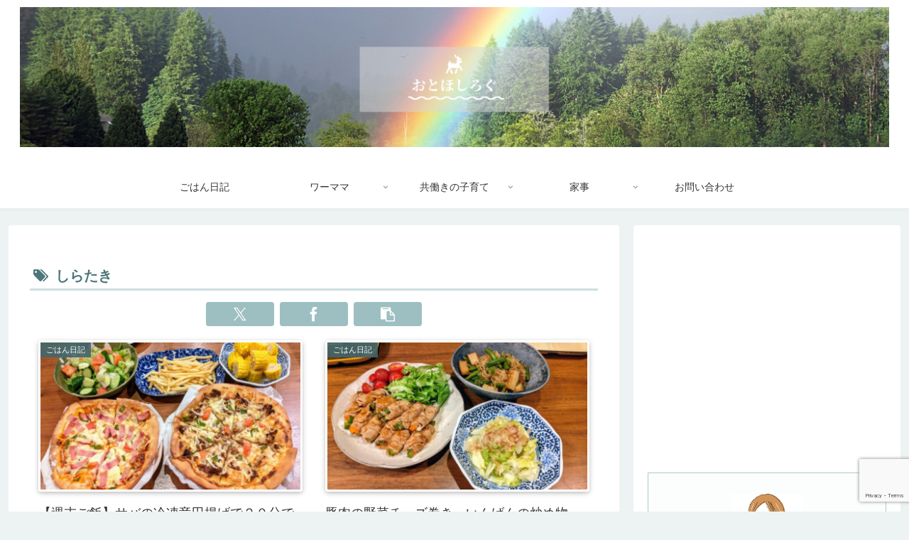

--- FILE ---
content_type: text/html; charset=utf-8
request_url: https://www.google.com/recaptcha/api2/anchor?ar=1&k=6LfOEscZAAAAAATxS6qDzaKzUb5lRVoJrkn3-qpE&co=aHR0cHM6Ly9vdG9ob3NoaWxvZy5jb206NDQz&hl=en&v=PoyoqOPhxBO7pBk68S4YbpHZ&size=invisible&anchor-ms=20000&execute-ms=30000&cb=76j12apu53px
body_size: 48639
content:
<!DOCTYPE HTML><html dir="ltr" lang="en"><head><meta http-equiv="Content-Type" content="text/html; charset=UTF-8">
<meta http-equiv="X-UA-Compatible" content="IE=edge">
<title>reCAPTCHA</title>
<style type="text/css">
/* cyrillic-ext */
@font-face {
  font-family: 'Roboto';
  font-style: normal;
  font-weight: 400;
  font-stretch: 100%;
  src: url(//fonts.gstatic.com/s/roboto/v48/KFO7CnqEu92Fr1ME7kSn66aGLdTylUAMa3GUBHMdazTgWw.woff2) format('woff2');
  unicode-range: U+0460-052F, U+1C80-1C8A, U+20B4, U+2DE0-2DFF, U+A640-A69F, U+FE2E-FE2F;
}
/* cyrillic */
@font-face {
  font-family: 'Roboto';
  font-style: normal;
  font-weight: 400;
  font-stretch: 100%;
  src: url(//fonts.gstatic.com/s/roboto/v48/KFO7CnqEu92Fr1ME7kSn66aGLdTylUAMa3iUBHMdazTgWw.woff2) format('woff2');
  unicode-range: U+0301, U+0400-045F, U+0490-0491, U+04B0-04B1, U+2116;
}
/* greek-ext */
@font-face {
  font-family: 'Roboto';
  font-style: normal;
  font-weight: 400;
  font-stretch: 100%;
  src: url(//fonts.gstatic.com/s/roboto/v48/KFO7CnqEu92Fr1ME7kSn66aGLdTylUAMa3CUBHMdazTgWw.woff2) format('woff2');
  unicode-range: U+1F00-1FFF;
}
/* greek */
@font-face {
  font-family: 'Roboto';
  font-style: normal;
  font-weight: 400;
  font-stretch: 100%;
  src: url(//fonts.gstatic.com/s/roboto/v48/KFO7CnqEu92Fr1ME7kSn66aGLdTylUAMa3-UBHMdazTgWw.woff2) format('woff2');
  unicode-range: U+0370-0377, U+037A-037F, U+0384-038A, U+038C, U+038E-03A1, U+03A3-03FF;
}
/* math */
@font-face {
  font-family: 'Roboto';
  font-style: normal;
  font-weight: 400;
  font-stretch: 100%;
  src: url(//fonts.gstatic.com/s/roboto/v48/KFO7CnqEu92Fr1ME7kSn66aGLdTylUAMawCUBHMdazTgWw.woff2) format('woff2');
  unicode-range: U+0302-0303, U+0305, U+0307-0308, U+0310, U+0312, U+0315, U+031A, U+0326-0327, U+032C, U+032F-0330, U+0332-0333, U+0338, U+033A, U+0346, U+034D, U+0391-03A1, U+03A3-03A9, U+03B1-03C9, U+03D1, U+03D5-03D6, U+03F0-03F1, U+03F4-03F5, U+2016-2017, U+2034-2038, U+203C, U+2040, U+2043, U+2047, U+2050, U+2057, U+205F, U+2070-2071, U+2074-208E, U+2090-209C, U+20D0-20DC, U+20E1, U+20E5-20EF, U+2100-2112, U+2114-2115, U+2117-2121, U+2123-214F, U+2190, U+2192, U+2194-21AE, U+21B0-21E5, U+21F1-21F2, U+21F4-2211, U+2213-2214, U+2216-22FF, U+2308-230B, U+2310, U+2319, U+231C-2321, U+2336-237A, U+237C, U+2395, U+239B-23B7, U+23D0, U+23DC-23E1, U+2474-2475, U+25AF, U+25B3, U+25B7, U+25BD, U+25C1, U+25CA, U+25CC, U+25FB, U+266D-266F, U+27C0-27FF, U+2900-2AFF, U+2B0E-2B11, U+2B30-2B4C, U+2BFE, U+3030, U+FF5B, U+FF5D, U+1D400-1D7FF, U+1EE00-1EEFF;
}
/* symbols */
@font-face {
  font-family: 'Roboto';
  font-style: normal;
  font-weight: 400;
  font-stretch: 100%;
  src: url(//fonts.gstatic.com/s/roboto/v48/KFO7CnqEu92Fr1ME7kSn66aGLdTylUAMaxKUBHMdazTgWw.woff2) format('woff2');
  unicode-range: U+0001-000C, U+000E-001F, U+007F-009F, U+20DD-20E0, U+20E2-20E4, U+2150-218F, U+2190, U+2192, U+2194-2199, U+21AF, U+21E6-21F0, U+21F3, U+2218-2219, U+2299, U+22C4-22C6, U+2300-243F, U+2440-244A, U+2460-24FF, U+25A0-27BF, U+2800-28FF, U+2921-2922, U+2981, U+29BF, U+29EB, U+2B00-2BFF, U+4DC0-4DFF, U+FFF9-FFFB, U+10140-1018E, U+10190-1019C, U+101A0, U+101D0-101FD, U+102E0-102FB, U+10E60-10E7E, U+1D2C0-1D2D3, U+1D2E0-1D37F, U+1F000-1F0FF, U+1F100-1F1AD, U+1F1E6-1F1FF, U+1F30D-1F30F, U+1F315, U+1F31C, U+1F31E, U+1F320-1F32C, U+1F336, U+1F378, U+1F37D, U+1F382, U+1F393-1F39F, U+1F3A7-1F3A8, U+1F3AC-1F3AF, U+1F3C2, U+1F3C4-1F3C6, U+1F3CA-1F3CE, U+1F3D4-1F3E0, U+1F3ED, U+1F3F1-1F3F3, U+1F3F5-1F3F7, U+1F408, U+1F415, U+1F41F, U+1F426, U+1F43F, U+1F441-1F442, U+1F444, U+1F446-1F449, U+1F44C-1F44E, U+1F453, U+1F46A, U+1F47D, U+1F4A3, U+1F4B0, U+1F4B3, U+1F4B9, U+1F4BB, U+1F4BF, U+1F4C8-1F4CB, U+1F4D6, U+1F4DA, U+1F4DF, U+1F4E3-1F4E6, U+1F4EA-1F4ED, U+1F4F7, U+1F4F9-1F4FB, U+1F4FD-1F4FE, U+1F503, U+1F507-1F50B, U+1F50D, U+1F512-1F513, U+1F53E-1F54A, U+1F54F-1F5FA, U+1F610, U+1F650-1F67F, U+1F687, U+1F68D, U+1F691, U+1F694, U+1F698, U+1F6AD, U+1F6B2, U+1F6B9-1F6BA, U+1F6BC, U+1F6C6-1F6CF, U+1F6D3-1F6D7, U+1F6E0-1F6EA, U+1F6F0-1F6F3, U+1F6F7-1F6FC, U+1F700-1F7FF, U+1F800-1F80B, U+1F810-1F847, U+1F850-1F859, U+1F860-1F887, U+1F890-1F8AD, U+1F8B0-1F8BB, U+1F8C0-1F8C1, U+1F900-1F90B, U+1F93B, U+1F946, U+1F984, U+1F996, U+1F9E9, U+1FA00-1FA6F, U+1FA70-1FA7C, U+1FA80-1FA89, U+1FA8F-1FAC6, U+1FACE-1FADC, U+1FADF-1FAE9, U+1FAF0-1FAF8, U+1FB00-1FBFF;
}
/* vietnamese */
@font-face {
  font-family: 'Roboto';
  font-style: normal;
  font-weight: 400;
  font-stretch: 100%;
  src: url(//fonts.gstatic.com/s/roboto/v48/KFO7CnqEu92Fr1ME7kSn66aGLdTylUAMa3OUBHMdazTgWw.woff2) format('woff2');
  unicode-range: U+0102-0103, U+0110-0111, U+0128-0129, U+0168-0169, U+01A0-01A1, U+01AF-01B0, U+0300-0301, U+0303-0304, U+0308-0309, U+0323, U+0329, U+1EA0-1EF9, U+20AB;
}
/* latin-ext */
@font-face {
  font-family: 'Roboto';
  font-style: normal;
  font-weight: 400;
  font-stretch: 100%;
  src: url(//fonts.gstatic.com/s/roboto/v48/KFO7CnqEu92Fr1ME7kSn66aGLdTylUAMa3KUBHMdazTgWw.woff2) format('woff2');
  unicode-range: U+0100-02BA, U+02BD-02C5, U+02C7-02CC, U+02CE-02D7, U+02DD-02FF, U+0304, U+0308, U+0329, U+1D00-1DBF, U+1E00-1E9F, U+1EF2-1EFF, U+2020, U+20A0-20AB, U+20AD-20C0, U+2113, U+2C60-2C7F, U+A720-A7FF;
}
/* latin */
@font-face {
  font-family: 'Roboto';
  font-style: normal;
  font-weight: 400;
  font-stretch: 100%;
  src: url(//fonts.gstatic.com/s/roboto/v48/KFO7CnqEu92Fr1ME7kSn66aGLdTylUAMa3yUBHMdazQ.woff2) format('woff2');
  unicode-range: U+0000-00FF, U+0131, U+0152-0153, U+02BB-02BC, U+02C6, U+02DA, U+02DC, U+0304, U+0308, U+0329, U+2000-206F, U+20AC, U+2122, U+2191, U+2193, U+2212, U+2215, U+FEFF, U+FFFD;
}
/* cyrillic-ext */
@font-face {
  font-family: 'Roboto';
  font-style: normal;
  font-weight: 500;
  font-stretch: 100%;
  src: url(//fonts.gstatic.com/s/roboto/v48/KFO7CnqEu92Fr1ME7kSn66aGLdTylUAMa3GUBHMdazTgWw.woff2) format('woff2');
  unicode-range: U+0460-052F, U+1C80-1C8A, U+20B4, U+2DE0-2DFF, U+A640-A69F, U+FE2E-FE2F;
}
/* cyrillic */
@font-face {
  font-family: 'Roboto';
  font-style: normal;
  font-weight: 500;
  font-stretch: 100%;
  src: url(//fonts.gstatic.com/s/roboto/v48/KFO7CnqEu92Fr1ME7kSn66aGLdTylUAMa3iUBHMdazTgWw.woff2) format('woff2');
  unicode-range: U+0301, U+0400-045F, U+0490-0491, U+04B0-04B1, U+2116;
}
/* greek-ext */
@font-face {
  font-family: 'Roboto';
  font-style: normal;
  font-weight: 500;
  font-stretch: 100%;
  src: url(//fonts.gstatic.com/s/roboto/v48/KFO7CnqEu92Fr1ME7kSn66aGLdTylUAMa3CUBHMdazTgWw.woff2) format('woff2');
  unicode-range: U+1F00-1FFF;
}
/* greek */
@font-face {
  font-family: 'Roboto';
  font-style: normal;
  font-weight: 500;
  font-stretch: 100%;
  src: url(//fonts.gstatic.com/s/roboto/v48/KFO7CnqEu92Fr1ME7kSn66aGLdTylUAMa3-UBHMdazTgWw.woff2) format('woff2');
  unicode-range: U+0370-0377, U+037A-037F, U+0384-038A, U+038C, U+038E-03A1, U+03A3-03FF;
}
/* math */
@font-face {
  font-family: 'Roboto';
  font-style: normal;
  font-weight: 500;
  font-stretch: 100%;
  src: url(//fonts.gstatic.com/s/roboto/v48/KFO7CnqEu92Fr1ME7kSn66aGLdTylUAMawCUBHMdazTgWw.woff2) format('woff2');
  unicode-range: U+0302-0303, U+0305, U+0307-0308, U+0310, U+0312, U+0315, U+031A, U+0326-0327, U+032C, U+032F-0330, U+0332-0333, U+0338, U+033A, U+0346, U+034D, U+0391-03A1, U+03A3-03A9, U+03B1-03C9, U+03D1, U+03D5-03D6, U+03F0-03F1, U+03F4-03F5, U+2016-2017, U+2034-2038, U+203C, U+2040, U+2043, U+2047, U+2050, U+2057, U+205F, U+2070-2071, U+2074-208E, U+2090-209C, U+20D0-20DC, U+20E1, U+20E5-20EF, U+2100-2112, U+2114-2115, U+2117-2121, U+2123-214F, U+2190, U+2192, U+2194-21AE, U+21B0-21E5, U+21F1-21F2, U+21F4-2211, U+2213-2214, U+2216-22FF, U+2308-230B, U+2310, U+2319, U+231C-2321, U+2336-237A, U+237C, U+2395, U+239B-23B7, U+23D0, U+23DC-23E1, U+2474-2475, U+25AF, U+25B3, U+25B7, U+25BD, U+25C1, U+25CA, U+25CC, U+25FB, U+266D-266F, U+27C0-27FF, U+2900-2AFF, U+2B0E-2B11, U+2B30-2B4C, U+2BFE, U+3030, U+FF5B, U+FF5D, U+1D400-1D7FF, U+1EE00-1EEFF;
}
/* symbols */
@font-face {
  font-family: 'Roboto';
  font-style: normal;
  font-weight: 500;
  font-stretch: 100%;
  src: url(//fonts.gstatic.com/s/roboto/v48/KFO7CnqEu92Fr1ME7kSn66aGLdTylUAMaxKUBHMdazTgWw.woff2) format('woff2');
  unicode-range: U+0001-000C, U+000E-001F, U+007F-009F, U+20DD-20E0, U+20E2-20E4, U+2150-218F, U+2190, U+2192, U+2194-2199, U+21AF, U+21E6-21F0, U+21F3, U+2218-2219, U+2299, U+22C4-22C6, U+2300-243F, U+2440-244A, U+2460-24FF, U+25A0-27BF, U+2800-28FF, U+2921-2922, U+2981, U+29BF, U+29EB, U+2B00-2BFF, U+4DC0-4DFF, U+FFF9-FFFB, U+10140-1018E, U+10190-1019C, U+101A0, U+101D0-101FD, U+102E0-102FB, U+10E60-10E7E, U+1D2C0-1D2D3, U+1D2E0-1D37F, U+1F000-1F0FF, U+1F100-1F1AD, U+1F1E6-1F1FF, U+1F30D-1F30F, U+1F315, U+1F31C, U+1F31E, U+1F320-1F32C, U+1F336, U+1F378, U+1F37D, U+1F382, U+1F393-1F39F, U+1F3A7-1F3A8, U+1F3AC-1F3AF, U+1F3C2, U+1F3C4-1F3C6, U+1F3CA-1F3CE, U+1F3D4-1F3E0, U+1F3ED, U+1F3F1-1F3F3, U+1F3F5-1F3F7, U+1F408, U+1F415, U+1F41F, U+1F426, U+1F43F, U+1F441-1F442, U+1F444, U+1F446-1F449, U+1F44C-1F44E, U+1F453, U+1F46A, U+1F47D, U+1F4A3, U+1F4B0, U+1F4B3, U+1F4B9, U+1F4BB, U+1F4BF, U+1F4C8-1F4CB, U+1F4D6, U+1F4DA, U+1F4DF, U+1F4E3-1F4E6, U+1F4EA-1F4ED, U+1F4F7, U+1F4F9-1F4FB, U+1F4FD-1F4FE, U+1F503, U+1F507-1F50B, U+1F50D, U+1F512-1F513, U+1F53E-1F54A, U+1F54F-1F5FA, U+1F610, U+1F650-1F67F, U+1F687, U+1F68D, U+1F691, U+1F694, U+1F698, U+1F6AD, U+1F6B2, U+1F6B9-1F6BA, U+1F6BC, U+1F6C6-1F6CF, U+1F6D3-1F6D7, U+1F6E0-1F6EA, U+1F6F0-1F6F3, U+1F6F7-1F6FC, U+1F700-1F7FF, U+1F800-1F80B, U+1F810-1F847, U+1F850-1F859, U+1F860-1F887, U+1F890-1F8AD, U+1F8B0-1F8BB, U+1F8C0-1F8C1, U+1F900-1F90B, U+1F93B, U+1F946, U+1F984, U+1F996, U+1F9E9, U+1FA00-1FA6F, U+1FA70-1FA7C, U+1FA80-1FA89, U+1FA8F-1FAC6, U+1FACE-1FADC, U+1FADF-1FAE9, U+1FAF0-1FAF8, U+1FB00-1FBFF;
}
/* vietnamese */
@font-face {
  font-family: 'Roboto';
  font-style: normal;
  font-weight: 500;
  font-stretch: 100%;
  src: url(//fonts.gstatic.com/s/roboto/v48/KFO7CnqEu92Fr1ME7kSn66aGLdTylUAMa3OUBHMdazTgWw.woff2) format('woff2');
  unicode-range: U+0102-0103, U+0110-0111, U+0128-0129, U+0168-0169, U+01A0-01A1, U+01AF-01B0, U+0300-0301, U+0303-0304, U+0308-0309, U+0323, U+0329, U+1EA0-1EF9, U+20AB;
}
/* latin-ext */
@font-face {
  font-family: 'Roboto';
  font-style: normal;
  font-weight: 500;
  font-stretch: 100%;
  src: url(//fonts.gstatic.com/s/roboto/v48/KFO7CnqEu92Fr1ME7kSn66aGLdTylUAMa3KUBHMdazTgWw.woff2) format('woff2');
  unicode-range: U+0100-02BA, U+02BD-02C5, U+02C7-02CC, U+02CE-02D7, U+02DD-02FF, U+0304, U+0308, U+0329, U+1D00-1DBF, U+1E00-1E9F, U+1EF2-1EFF, U+2020, U+20A0-20AB, U+20AD-20C0, U+2113, U+2C60-2C7F, U+A720-A7FF;
}
/* latin */
@font-face {
  font-family: 'Roboto';
  font-style: normal;
  font-weight: 500;
  font-stretch: 100%;
  src: url(//fonts.gstatic.com/s/roboto/v48/KFO7CnqEu92Fr1ME7kSn66aGLdTylUAMa3yUBHMdazQ.woff2) format('woff2');
  unicode-range: U+0000-00FF, U+0131, U+0152-0153, U+02BB-02BC, U+02C6, U+02DA, U+02DC, U+0304, U+0308, U+0329, U+2000-206F, U+20AC, U+2122, U+2191, U+2193, U+2212, U+2215, U+FEFF, U+FFFD;
}
/* cyrillic-ext */
@font-face {
  font-family: 'Roboto';
  font-style: normal;
  font-weight: 900;
  font-stretch: 100%;
  src: url(//fonts.gstatic.com/s/roboto/v48/KFO7CnqEu92Fr1ME7kSn66aGLdTylUAMa3GUBHMdazTgWw.woff2) format('woff2');
  unicode-range: U+0460-052F, U+1C80-1C8A, U+20B4, U+2DE0-2DFF, U+A640-A69F, U+FE2E-FE2F;
}
/* cyrillic */
@font-face {
  font-family: 'Roboto';
  font-style: normal;
  font-weight: 900;
  font-stretch: 100%;
  src: url(//fonts.gstatic.com/s/roboto/v48/KFO7CnqEu92Fr1ME7kSn66aGLdTylUAMa3iUBHMdazTgWw.woff2) format('woff2');
  unicode-range: U+0301, U+0400-045F, U+0490-0491, U+04B0-04B1, U+2116;
}
/* greek-ext */
@font-face {
  font-family: 'Roboto';
  font-style: normal;
  font-weight: 900;
  font-stretch: 100%;
  src: url(//fonts.gstatic.com/s/roboto/v48/KFO7CnqEu92Fr1ME7kSn66aGLdTylUAMa3CUBHMdazTgWw.woff2) format('woff2');
  unicode-range: U+1F00-1FFF;
}
/* greek */
@font-face {
  font-family: 'Roboto';
  font-style: normal;
  font-weight: 900;
  font-stretch: 100%;
  src: url(//fonts.gstatic.com/s/roboto/v48/KFO7CnqEu92Fr1ME7kSn66aGLdTylUAMa3-UBHMdazTgWw.woff2) format('woff2');
  unicode-range: U+0370-0377, U+037A-037F, U+0384-038A, U+038C, U+038E-03A1, U+03A3-03FF;
}
/* math */
@font-face {
  font-family: 'Roboto';
  font-style: normal;
  font-weight: 900;
  font-stretch: 100%;
  src: url(//fonts.gstatic.com/s/roboto/v48/KFO7CnqEu92Fr1ME7kSn66aGLdTylUAMawCUBHMdazTgWw.woff2) format('woff2');
  unicode-range: U+0302-0303, U+0305, U+0307-0308, U+0310, U+0312, U+0315, U+031A, U+0326-0327, U+032C, U+032F-0330, U+0332-0333, U+0338, U+033A, U+0346, U+034D, U+0391-03A1, U+03A3-03A9, U+03B1-03C9, U+03D1, U+03D5-03D6, U+03F0-03F1, U+03F4-03F5, U+2016-2017, U+2034-2038, U+203C, U+2040, U+2043, U+2047, U+2050, U+2057, U+205F, U+2070-2071, U+2074-208E, U+2090-209C, U+20D0-20DC, U+20E1, U+20E5-20EF, U+2100-2112, U+2114-2115, U+2117-2121, U+2123-214F, U+2190, U+2192, U+2194-21AE, U+21B0-21E5, U+21F1-21F2, U+21F4-2211, U+2213-2214, U+2216-22FF, U+2308-230B, U+2310, U+2319, U+231C-2321, U+2336-237A, U+237C, U+2395, U+239B-23B7, U+23D0, U+23DC-23E1, U+2474-2475, U+25AF, U+25B3, U+25B7, U+25BD, U+25C1, U+25CA, U+25CC, U+25FB, U+266D-266F, U+27C0-27FF, U+2900-2AFF, U+2B0E-2B11, U+2B30-2B4C, U+2BFE, U+3030, U+FF5B, U+FF5D, U+1D400-1D7FF, U+1EE00-1EEFF;
}
/* symbols */
@font-face {
  font-family: 'Roboto';
  font-style: normal;
  font-weight: 900;
  font-stretch: 100%;
  src: url(//fonts.gstatic.com/s/roboto/v48/KFO7CnqEu92Fr1ME7kSn66aGLdTylUAMaxKUBHMdazTgWw.woff2) format('woff2');
  unicode-range: U+0001-000C, U+000E-001F, U+007F-009F, U+20DD-20E0, U+20E2-20E4, U+2150-218F, U+2190, U+2192, U+2194-2199, U+21AF, U+21E6-21F0, U+21F3, U+2218-2219, U+2299, U+22C4-22C6, U+2300-243F, U+2440-244A, U+2460-24FF, U+25A0-27BF, U+2800-28FF, U+2921-2922, U+2981, U+29BF, U+29EB, U+2B00-2BFF, U+4DC0-4DFF, U+FFF9-FFFB, U+10140-1018E, U+10190-1019C, U+101A0, U+101D0-101FD, U+102E0-102FB, U+10E60-10E7E, U+1D2C0-1D2D3, U+1D2E0-1D37F, U+1F000-1F0FF, U+1F100-1F1AD, U+1F1E6-1F1FF, U+1F30D-1F30F, U+1F315, U+1F31C, U+1F31E, U+1F320-1F32C, U+1F336, U+1F378, U+1F37D, U+1F382, U+1F393-1F39F, U+1F3A7-1F3A8, U+1F3AC-1F3AF, U+1F3C2, U+1F3C4-1F3C6, U+1F3CA-1F3CE, U+1F3D4-1F3E0, U+1F3ED, U+1F3F1-1F3F3, U+1F3F5-1F3F7, U+1F408, U+1F415, U+1F41F, U+1F426, U+1F43F, U+1F441-1F442, U+1F444, U+1F446-1F449, U+1F44C-1F44E, U+1F453, U+1F46A, U+1F47D, U+1F4A3, U+1F4B0, U+1F4B3, U+1F4B9, U+1F4BB, U+1F4BF, U+1F4C8-1F4CB, U+1F4D6, U+1F4DA, U+1F4DF, U+1F4E3-1F4E6, U+1F4EA-1F4ED, U+1F4F7, U+1F4F9-1F4FB, U+1F4FD-1F4FE, U+1F503, U+1F507-1F50B, U+1F50D, U+1F512-1F513, U+1F53E-1F54A, U+1F54F-1F5FA, U+1F610, U+1F650-1F67F, U+1F687, U+1F68D, U+1F691, U+1F694, U+1F698, U+1F6AD, U+1F6B2, U+1F6B9-1F6BA, U+1F6BC, U+1F6C6-1F6CF, U+1F6D3-1F6D7, U+1F6E0-1F6EA, U+1F6F0-1F6F3, U+1F6F7-1F6FC, U+1F700-1F7FF, U+1F800-1F80B, U+1F810-1F847, U+1F850-1F859, U+1F860-1F887, U+1F890-1F8AD, U+1F8B0-1F8BB, U+1F8C0-1F8C1, U+1F900-1F90B, U+1F93B, U+1F946, U+1F984, U+1F996, U+1F9E9, U+1FA00-1FA6F, U+1FA70-1FA7C, U+1FA80-1FA89, U+1FA8F-1FAC6, U+1FACE-1FADC, U+1FADF-1FAE9, U+1FAF0-1FAF8, U+1FB00-1FBFF;
}
/* vietnamese */
@font-face {
  font-family: 'Roboto';
  font-style: normal;
  font-weight: 900;
  font-stretch: 100%;
  src: url(//fonts.gstatic.com/s/roboto/v48/KFO7CnqEu92Fr1ME7kSn66aGLdTylUAMa3OUBHMdazTgWw.woff2) format('woff2');
  unicode-range: U+0102-0103, U+0110-0111, U+0128-0129, U+0168-0169, U+01A0-01A1, U+01AF-01B0, U+0300-0301, U+0303-0304, U+0308-0309, U+0323, U+0329, U+1EA0-1EF9, U+20AB;
}
/* latin-ext */
@font-face {
  font-family: 'Roboto';
  font-style: normal;
  font-weight: 900;
  font-stretch: 100%;
  src: url(//fonts.gstatic.com/s/roboto/v48/KFO7CnqEu92Fr1ME7kSn66aGLdTylUAMa3KUBHMdazTgWw.woff2) format('woff2');
  unicode-range: U+0100-02BA, U+02BD-02C5, U+02C7-02CC, U+02CE-02D7, U+02DD-02FF, U+0304, U+0308, U+0329, U+1D00-1DBF, U+1E00-1E9F, U+1EF2-1EFF, U+2020, U+20A0-20AB, U+20AD-20C0, U+2113, U+2C60-2C7F, U+A720-A7FF;
}
/* latin */
@font-face {
  font-family: 'Roboto';
  font-style: normal;
  font-weight: 900;
  font-stretch: 100%;
  src: url(//fonts.gstatic.com/s/roboto/v48/KFO7CnqEu92Fr1ME7kSn66aGLdTylUAMa3yUBHMdazQ.woff2) format('woff2');
  unicode-range: U+0000-00FF, U+0131, U+0152-0153, U+02BB-02BC, U+02C6, U+02DA, U+02DC, U+0304, U+0308, U+0329, U+2000-206F, U+20AC, U+2122, U+2191, U+2193, U+2212, U+2215, U+FEFF, U+FFFD;
}

</style>
<link rel="stylesheet" type="text/css" href="https://www.gstatic.com/recaptcha/releases/PoyoqOPhxBO7pBk68S4YbpHZ/styles__ltr.css">
<script nonce="kavgR5lAa0cQGEhikbcQKg" type="text/javascript">window['__recaptcha_api'] = 'https://www.google.com/recaptcha/api2/';</script>
<script type="text/javascript" src="https://www.gstatic.com/recaptcha/releases/PoyoqOPhxBO7pBk68S4YbpHZ/recaptcha__en.js" nonce="kavgR5lAa0cQGEhikbcQKg">
      
    </script></head>
<body><div id="rc-anchor-alert" class="rc-anchor-alert"></div>
<input type="hidden" id="recaptcha-token" value="[base64]">
<script type="text/javascript" nonce="kavgR5lAa0cQGEhikbcQKg">
      recaptcha.anchor.Main.init("[\x22ainput\x22,[\x22bgdata\x22,\x22\x22,\[base64]/[base64]/bmV3IFpbdF0obVswXSk6Sz09Mj9uZXcgWlt0XShtWzBdLG1bMV0pOks9PTM/bmV3IFpbdF0obVswXSxtWzFdLG1bMl0pOks9PTQ/[base64]/[base64]/[base64]/[base64]/[base64]/[base64]/[base64]/[base64]/[base64]/[base64]/[base64]/[base64]/[base64]/[base64]\\u003d\\u003d\x22,\[base64]\x22,\x22JsOaw5bDlDvCiEcTw5sBwqBqasO9wrLClsOGWythKCzDnThZwo3DosKow4lAd3fDuE48w5J+VcO/wpTCklUAw6t7W8OSwpw+wpo0WQdfwpYdIDMfAxDCsMO1w5A8w7/CjlRBBsK6acK6woNVDhTCgyYMw7UrBcOnwpRHBE/[base64]/KcK8wpbDjEJ6RFDCgMOew4R+w70mwpoiwpvCqDEpQARNPmhTSsOcNcOYW8KWwpXCr8KHVcO2w4hMwqxTw604DhXCqhw9URvCgDbCicKTw7bCu1lXUsOxw43Ci8KcSMOTw7XCqn9mw6DCi2Qtw5xpB8KdFUrCp3tWTMOeIMKJCsKOw4kvwosESsO8w6/CvcO6VlbDusKDw4bClsKbw4NHwqMFfU0bwoPDnHgJO8KBRcKfbcOjw7kHUQLCiUZZJXlTwpbCscKuw7xXZMKPIh5GPA4FccOFXDAiJsO4cMOcCncXUcKrw5LCgsOkwpjCl8KuewjDoMKAwqDChz4/w55HwojDrSHDlHTDt8Oow5XCqGUBQ2Jbwq9KLinDoGnCkk5wOVxNAMKqfMKvwpnCom0JCw/ClcKnw6zDmibDncKZw5zCgxJEw5ZJXMOyFA93RsOYfsOGw4vCvQHCsFI5J0vCs8KOFEdZSVVcw5/DmMOBHMOew5AIw7gbBn1GVMKYSMKRw4bDoMKJCcKxwq8awpfDuTbDq8OTw4bDrFAww5MFw6zDiMKiNWICI8OcLsKGccOBwp9yw6ExJyzDjmkuWsK7wp8/wq/DqTXCqTfDnQTCssOewrPCjsOwQTspf8OHw67DsMOnw6/Cn8O0IEHCkEnDkcO8eMKdw5FFwq/Cg8OPwoxkw7BdSQkXw7nCmcOqE8OGw7p8wpLDmVzCmQvCtsOCw4XDvcOQRsKcwqI6wobCpcOgwoBWwqXDuCbDkSzDsmIlwrrCnmTCvxJyWMKLUMOlw5Bpw5PDhsOgbcKsFlFOdMO/w6rDiMOxw47DucKmw5DCm8OiAsK8VTHCv3TDlcO9wo3Ck8Olw5rCgMKjE8Oww70DTmlLK0DDpsOJN8OQwrxSw6gaw6vDoMKAw7cawqjDrcKFWMO0w45xw6QGL8OgXSDCj2/[base64]/DpXHCohTCq8ONw57CmQJBVlvDj8OhwoUvwot2BMK3MErCj8KSwojDqk0nDlvDsMOKw5V1NHLCocOUwpcZw5TDtMOjIHRXbsKVw6hawq/Do8O0GsK6w7jCpsK6w4NOdFNDwrDCtQzCp8K2wqLCkcKVLMOfworDqmhcw6LChlAlwrPCi1wUwqktwq3Dvl4lwqhow6fCpMOrQxPDkRvCuyHCoCkLw7zDrE3DkAXDtnHCpsKFw73ClW5EWsOtwqnDqDEZwoDDthPCuAvDmcK2ecK9QHHClsO9w5LDoH/DrEcewoFjwqTDh8OoEcKRdsKKbcO7wrUDw5RRwoVkwop0w5PDgF3DrsKnwq/Dm8Kaw5TDhcKvwoljPSfDiFZ0w7wqL8OAw7ZJDcOmbhMLwr8zwr5LwqnDn1XDkRPDiHzDpGkHTTguF8KoWE3DgMO9wq9vKMO4A8OVwobCs2XCgcKFRMOxw5wLwqE9BlQ9w49Fwq0oDMOyIMOGSlJ4wpDDgsKLwpXCkMOHUsKrw4HDm8K5XsK/HhTCoRDDvxfDvFvDsMOiw7nCksOUw4zCixRAPTcWfsK5wrLCoShWwq1kfRHCvhnCpcOgwovCrCrDikbCmcKmw6XCmMKnw77DkAMOVsOkb8KYIGvDjSfDoj/DgMOWYWnCgEVBw79jw47CqMOsAnFGw7k4wq/CuT3DnFHDuE3DoMO5RF3Ctn8AZxkDw6w5w5rCg8OWIxhUw7tlcnQ4OWMNGGbDkMK8worCqlvDpUViCz1/[base64]/[base64]/CoC8kw7BpasO/bWjDl8KMwqB/wq/CqMKxEMOXw6ECOMK9EcO2wqgVw7YBw7/ChcOgw7opw7LCrsOawp/CmMKrM8OXw4Y1TGl0QMKMclnCjT/CoDrDmcKWQ3wXwqZzw6sFw5PCiwpPwrbCscKMwqJ+HsO7w6vCtysRwrolUEPCsjsZw7ZVSxVYB3bDuC1/ZF1hw5kRw4t4w77CjMONw7DDtnrCnhdew4fClkx1eB3Cg8OWWRQ1w6R5ZCLCmcO6w4zDjE/[base64]/DlTQEw6vCg0HDtDgJw5xiDClObxxyw4JSJDUow7TDnydMPMOEb8KdDCdzagXDjcKawr1UwqfDk0syworCtiBYBsK1b8OjYW7ClTDDucK/[base64]/NcO8wrrCh8OoOWTDqzt2A8Kae8OPwo7Cj1EVBioONsOcdsKDB8K/wotwwrbDjsKOK33CmcKJwoRUwpkUw7HCgUs5w7RbSyI8w5DCvhk1PUUJw7jDkXhTfFXDl8OoTT7DqsKowpJSw7tlYcK/UjtfWsO5HF4hw7R2wqI3wr7Di8Owwr8iNit6wqBwLcOAwoDCn2F7dRpJw7IxBynCr8KQwrsZwpkNwoTDlcKIw5UJwpNdwqLDoMKmw7/[base64]/ClD8WCcOkw5MJB3AxLMOdNsKZIDTDvQ3CnEUhw5LCg11Dw4vDizNGw5vDjx8jVAJqB33Cl8KSMR9uVcKlRFcGwoNmcioJWg5nET9lw6/DnMKGw5/Do0/[base64]/CqybCrMKJw4bDtMOEP1TDqcKuw5HCmcOpKjUZHBzClsKWSkXDti5Vwptiw7NCC3fDkMO4w6xoPnxhC8KHw59YD8K0wptsPW4nGCzDgnkHVcO0w7RuwoLCu2DCpcOdwp5vS8KmfSZkLFAHwqrDo8OVQMKMw6TDqgJ/EUXCqm8/[base64]/[base64]/XH5Awr84b1/ChijDgMK6w7kQEsK7WkTDusOgw6vCmR/CvcOSw73DusOqWcOEfkLCkMOwwqXDnwkWT13Dk1bDuhbDu8KjVltwXsKIHsOyNXMuNDIkw5dzZxPCnk9wAl1AIcOUARzCl8OOwqzDiyQCUcO+STzCkEDDn8K3OmtfwoJjGn/CrVkFw7vDjTXDtMKiRg3ChsOow6gbLsORK8OyYGzCpXkswqjDnEHChsK/w6nDq8KaEW9awrNiw5oeLcKtLcO9wrrCo2tjw7rDqDEUw7/DmVjClgcgwpEBO8OQVMOvwpQwNA7CiD4DJsK/KELCucK4w4Rtwo9yw5kAwpvDqMK8wpDCrEvDvixjLMKCEXBiZhHDtlp9w73CjUzCpsKTOjcDwo4nB3wDw5fCgMK2fXnCg250dcOwKsKbLsK9acOhw459wrrCqzwMP3TDvlfDuGHCgTtJTsO/w5RDDcKNZEYMwrHDnsKDOUZtfMKEA8KbwrXDtTrClllyL1NCw4DCk1PDvDHDm3BXWAJww5fDpn/[base64]/CpsKRdmPDo8OqesO5w7lEFyocdinDg8OJShTDkHplADVgeA/Cv07CoMK2GMO9e8KUe3TDrWjCozfDtlNSwqc0QcKSRsOWw63CoUgTaWnCr8K0EyRVw7VDwqMnw7A2WywqwpIKMVvCtxTCrFxTwpfCusKMw4Mdw7/DrsOiY3UvDMKYVMO4wr1CH8Okw7x+J3F+w4LCtDZ+aMKcWsOoPMOUwqk0UcKWwovCqTsENw0uY8KmCcK1w6VTK3PDqQ8oIcOCw6DDu1nDvmdmwoXDjV/DjsOEw4PDrCsYU1ZUKMOYwo1DH8Kaw7HDl8KgwpzCjUB5w6cuQWYgRsOow5XCrCwqecKdwq3DlVRNNVvCujA6R8OVD8KPDTXDssOnS8Kcwqkew57DtRTDiCp+HARsDnnDt8KsNm7Dv8KcAsOAcm5KNMKGw5xwQcKQw6F3w73CnD/[base64]/DoCDDiMKXZ8KdK2d0QS89MsKjwqXCglPCo8O4IcO+w4PChgXDjcOPwpgewpgqw6JJOsKOdRrDgsKFw4bCpMOcw5gSw60mCxHCi3kEAMOrw67Cs37DoMOEaMOURcKkw7tew6HDsy/DkXpYa8Osa8OUE29fE8KuWcOSwpwfOMO9XHnDqsK/[base64]/DsBkvw48rwo3DhU/DjC7CrcOyw7jDki7Dh8O+aSnDlRdKwoobFcOTeWrDiHzDt34SHMK+EQHCpBNKw47CpFonw73Cqh/DjGRtwoRUXRknwoYJwqZ7Zg/Dr3hEJcOew5ETw6vDpMKoGcO3RMKPw4jDtsKWQHNgw6fCl8Khw6hjw5bCnXvCqsOew6xpw45tw7rDqsKIw5M7RxHCvAZ/[base64]/ahXCu8K8FTRld8OjIEfDuMOUdhDCqcKXw5rDpcOzWMKhGMOBXHNoXhTCi8K3HxXCuMOCw4TCgMOqdxjCjT8bBcKhNWHCqcOXw6lzcsKRw54/KMK/M8Oqw77CoMK+wrTCjMO0w4hJd8OYwq4nCQsgwpjCocOKPghbKihnwocvw6B3WcKiKsK/w41TZ8KDwrEdw4R+wqDCkEkqw5tWw6g7PiUVwo3CoxVrF8OPw5p6wpkmw6sLNMOBwonDsMOywoMQdMK2cE3DpnTDq8KbwonCtWHCrn/[base64]/ChR/CscKWJg47VTYEwrPCmUDCkW/ClSPCtMKLwoFHwrctwpYNeU50LzzCpll2wqY2w4QPw5HDlwXCgHPDq8KET01Yw4jCp8Kbw7/[base64]/CqngNEHXCm2vCs8Kxw4TCk1vCrlopcEYLPcKvwrFAwqjDicKUwq/[base64]/[base64]/[base64]/[base64]/Dt8K6PMORU8KAwpkGwonCnSR5w73ClsKkIsOLcwHDqsKBwpNlVSnCn8KqAUZgwqQEVMOQw7d5w6DChxvClSDDlB7DnMOOAcKEwrfDgCPDnsKTwpzDhlp1G8KzCsKGw6vDtGXDtsKvZ8K0w5fCpMK/OkdxwpDCkz3DmEjDry5JWcOgMVdVIMK4w7/[base64]/DlXtlXEwtw4ZnAxrDuClYwokPN8K2w5nDm2nCnsOTw6p0wrbCmcKGS8KKT2/Ci8Ocw7XDrcOgXsOyw5HCmsKFw7NZwrt8wps0woDCscOww7wBwoXDmcKCw4zDkAZoFsO2UsO+XWPDsGEUw5XCjFEHw43DqwZAwpg0w6bCnFbDmnUHOsKEw6pXFMKoA8K/PcKIwrUtw6rDrivCusO/[base64]/CgsOdwrjDuG/DjsOILsK9w7U/LBNtGCvCjCNwwrHDhMOuJTbCo8O5HDclNsOOw77DusKpw4fChx7CpMOlB03CoMKEw6oRw6XCohfCgsOcD8ODw5U0Dz4fw4/CtUhRKT3DoAETYDU8w4cBw4DDscOTwrYKPxsfNi44wrLDukHDqk5oKcKdJDTDh8OfQiHDiD7Ct8K3bBp3e8Klw4PDkh1sw6/ClMKCK8ORw6XCq8K/wqBCwqfCssOxGRzDoXdmw6PDtMODw5YSZwTDqMOUYMK8w5IXCcOew4/Ct8OXwoTCh8O4GMOfwpLDgMOcTlsmYjRnBjUGwoEzbB5LHiJ2JMOnbsOISFrClMOJFzouw7fDpx/Cp8KaNsODF8OCw73Ct391YhQXw6ZOAcOdw5soKcOOw5PDp07CrBo7w7jDiERpw7BzGGBMw5XCg8OpMHvDlcKtPMOLVsKcfMOqw5jCiUHDtMKzM8OuNlzDqCPChsO8w5HCqBJNW8OVwopWIHBLWmnCm0YEWMK7w4ljwpk5QU/CqVzCp0h/wpcWw6bDncOnw5/DksOGAH9twqo6JcKDeF4PDTfCo0x6Qwp7wqk1PGdMZU9jaF9GHhEUw7QFV37CrcO6CMOxwrnDqivDhcO6AcO/e3F8w4/DlMKaQhMqwrAsN8K+w67Cm1DDhcKEbFfCsMKXw7zDtcKnw58/woHCjcOISDNPw4zCjWHCuzXCuG4bSWcGZgEcwpzCs8OTw7gOw4bCpcKVR3nDhcOMTg3Cpg3DniDDvH1Lw40rwrHDrzJVwp/CjRBjEW/CjzY+fk3Dhj8gw5PCmcKUI8OLwq/DqMKwCMKcf8Ktw45UwpBEwoLCnWPCtSkhw5XCihV9w6vClA7DvcOAB8ORXCdgN8OsABMmwoXDocOnw79FGsKfYjzDjx/DiBzDg8KaBQkPQMOlw4LDkQXDusO6w7LDkV9nDVLDisKkwrDCjcKuwrvDuwlow5PCisKswpNXw6gvw5MKHGI5w6/DpsK1KlrCk8OHXgzDrUXDtcOuN1dMwqcdwrJrw45/w5/[base64]/DuE0ATcOJwr4gBXbCtMKCOsK5bMK/HsKpOMKowprDpEzCiw7DtzBMRMKZRMOlasKmw6F/eCpTw7x3XxB0d8OxWDg9BMKoQBwhw6zCnE4hFCwROMOCwp4NFU3Cn8OyWcOgwqrDoQotScOWw7AXfMOnEDR/wrZ1MRPDr8OXUcOkwp7DkH7CpBE/w4VgecOzwpDCpmh5f8OYwoh0K8KWwo5+w4/[base64]/[base64]/DrsOFUz/CixXDnBgMbsOJw4XCtsKjBx5swq8QwqPCsAA+fkvDoTwzwrpRwpBPd0kMF8OxwqbCpMKVwq1+w7rDqcORMyPCucOowptHwoXCl0rChsOeOhfCncKpw5gOw7gHwrHCi8KDwpwVw4DCm2/DhsOrwqdBNijCtMK4R0LDpkItQBvCuMO4CcK6XcO/w79gH8Ocw7J8RHVTJSLDqyIDHVJ4w41BXn8sSDYHHmAnw7UBw78Twqxowq3CoBkzw6QDw7NZb8OOwoIHLcK/[base64]/CuMK9wqB0wpXDp8KbV8KDAsKpN8KiE3jDl3EkwqrDlWsSTzbCg8KwQXpdOcKdMcKsw6pcdXbDncK1JsOYcDHDslrClcK2w5PCu39nwqojwpxWw4TDpSPCssKYOgtgwo4YwqzDs8K6w7HClcO6wp54wrbCiMKhw4/Dj8K0wpvCuh/DjVQRPjobwozDnsOjw5kfSHwwdgTDjgEUPcK9w7Mvw5/DkMKow7PDpsK4w44cw5YnIMO+wo8+w6t8OcO2wrzCi2XCscO2w4bDssOnNsKsc8ONwrtJIMOvesOvTGfCpcKyw6rDrhTClMKWw4kxwp/CpcOEw53CrixUwpzDgsOAEsKGR8O1P8OpE8O4w4pmwpnCg8OKw7jCo8ODw7zCncOqa8O6wpAgw5ZrH8KZw60ywrzDqlkJSWdUwqMCw79cMyJ3RcOKwofCjMK6wqjChCDDnSA9JMOeYcO9TsOww7vClcOdVhzDsFcIIB/Dv8KxE8OKCz0DdsOsRmXDhcKGWMK2w7zClsKxPcKOw5/CulfDlA/[base64]/DnVBZw68Cwot/LsKPW8OVY2oEOcKMw6LCgjpCeXLDvMK1bjd6FcK3Vh5pwr5WTgfDhsKHNsKZaiTDrEXDrVEab8ONwp0ICz0HIX7DjcOnGmnCisOWwrlvCsKhworDlMOIb8OMbcK/wo/CtMKHwrrCmgtww5XDjcKMSsKRcsKEXMKtDE/CllfDrMOgR8OpR2UhwoR6w6/CqljDkjAXBsKJTkDCsFMewrwfA0DDhR/CgH3CtEvDvMOow7XDg8OOwq7Cqj3DmG7DrMOjw61FIMKYw4Uuwq3CmxVJwqp4LhrDnUTDrMKnwqYhDEnCognDqsKdQ2TDtE4SDwY+w40oDsKZw7/ChsOTecKIOR1ZRyQHwp1mw5TCkMOJBQFAc8K0w7sTw5VCblgRGVXDnMKWRiszd0LDpsOLw4LDhXfDtsOlPjxnAxPDmcKjLFzCkcOzw4DDjijDpShqUMKOw5dpw6LDpCFiwoLDtFBJDcOqw4tlwrxjwrAgD8KwMMKlOsOgOMKxwqxYw6E1wpRTAsOIHMOKV8O/[base64]/Dh8K7EMOswp7DkMOQw6ZQNsOYw7jDnMOwA8KGwpgJasKsNCPDvMKlw4HCsSAEwr/DgMKve0nDk1DDuMKFw6tHw4oAGsKTw5BkXMOZfhnCqMOxAxnCkjfDiw9nRMOcLGfDs0/CpRfCp2TChHzDljk+b8KuX8Kcwp3DrcKDwrjDqAPDrE7CpEHCuMK6wp0NLhjDnTzChjDCmcKMGMKow6B6woUrYcKjd2Nfw7xAXHhQwrHCmMOcJ8KRBi7Di2jCj8OjwpjCiDZswrLDn1bDt3QHGzLDiUU+VkTDsMKsLcKBw4Yyw7c/[base64]/w7MfwqHDghDDtRJ8w7wVeVrCnMOAw5rDqMOowqQGbGAqwrdpwo7DiMO6w4ArwoEWwqLCp34aw4Bvw4lew7Eyw6Bnw7rDgsKaR3PCo1V9wq19WRwhwpnCoMKQBMKQDz3DrsOLVsK/wqXDl8OcDcOrw4zCpMOdw6tWw40fccK5wpcIw64JDEMBTXNxGMKIZUPDpsK0UsOjc8KuwrUvw7U1YAYyJMOzwpLDly0rAcKBw6XCgcOpwonDoSsQwpvCkxVNwo0Sw7Zfw6/DrMObwo01MMKaM08feEjCnxlHw6Z2A1FIw6zCksKXw5DCnnEawo7DhsOGDQDCgMK8w5XDtMOpwrXCnULDvcKzdsOJTsKiw4/DsMOjw77CrcO8worCiMKFwpwYa1ANw5LDsxnCg3l5MsKqIcK5wqDDk8Kbw5Eqw4LDgMOew6cLZBNhNzRqwp9Fw6/[base64]/w7TDpgvCtCtEaifCscOwwoTCvsOFN8OAw6rDv3bDncODMMKCG1MYw4jCq8O0BlEoM8KCdx8jwpgKwowGwpwydMO0FFHCtsKBw78UUMK4Szd9w4wuwrLCiSZiUMOVDEzCqMKjNGvCn8OAIi9Qwr0Ww60ffMKUwqzChcOzZsO3XTIJw5DDpcOcw74FK8OXwpgfw7/CswVXQsKAVzTCisKyUQ7DsTTCjlDCusOqw6TDuMK+JgbCosONNCErwp0MNxpEwqVaWl/[base64]/DvGDCqTLDuB8hw7TCicK5UwZJw6xxYsOVSMOnw5RKMsOME0BNfk1CwrQvClnCjiTCosOgLk3Do8O3wpXDhsKbMCIowqXCtMOyw73CtEXCjBYLbhxGDMKOCcOTAcOrIcKywrc5wozCu8O9IMKSIQ3DnxcAwqoRfMKIwp3DhMK/wqQCwrldMF7CsnjCghrDhU/Cuxkfw5tUXj9qaSZtw7IPBcKUw5TDmx7CoMOKMnfDgCPCpxHDgV9Xc0o1Ty43w5hyC8OiTsOrw59CKnHCqcKIw6TDjgPCrsO3TwERUzbDoMKJwrsXw7gDwo3DqWkSSMKkCsKBREjCqDASw5bDksOswrEDwrlIVMOtw4tbw6V/woMXYcKvw7fDqsKNXsO0B0nCpTd4wpfCpxrCq8K5w7MQFMKBw4/DhCpuN3LDlBdDO0/[base64]/WBPCi8OXPy5fw7wPdTx2ScOuLcKXX0HDtSsfejPCs29kw7NRf0rDmsO6DcOkwrHCnk3CgsO1woPCpMKpE0YGwq7CucOzwpdPwrwrHsKFLsOCKMOUwpZowrbDhwzCu8KoMQ7Cti/ChsKSfV/DssOHXcK0w7zChsOzw7UIwoFdfF7Dk8O6HAEwwovDkyzClkLCkkUJTildwrXCpWdnNnLDsVvDjsOEezxyw7InIgo5LcK0e8OhG3PDo37DksKpw7J8wrV8fwN8w6oSwr/CowfCmDxBRsOVN1oOwpxMe8OdMMO/wrXChzRQwqh+w4bChxXDi0fDgMOZGmPDvibCqVBtw6o2Wi7Dv8Kawp0xJsOqw73Dl1TCi2zCmQFddsO7VcOHUcOnBQwtJD9swo4zw5bDjCcqFsOSwqDCs8OzwrwDRcOFFsKJw683wo88F8Kewo/DgAjDrxvCqMObNALCucKLM8KLwq/[base64]/XsOkMRTCocO4Vj3DrcKgw71cwp/CvsOfwpIrDgDDjMK1aB9rw7vCqVMfw4zClzIGaSo/wpZjwr52ecOyOHfCh2HDpMOawpfCoStBwqfDt8KNw4LClMOhXMOHAGLCtcKcwrDCncOmw7gTwpzCmCQMVxFyw5vDg8KiCS8BO8Ksw5JEb2fCjsOvG0HCqVlswr8owrpXw5xOM1cxw6LDi8KtajzDoTwrw7zDoQ9oDcKLw4LDm8Oyw6d9w5UsScO4Jm/DojXDrVZ9PsOZwqNHw6zDmCt+w4pqUsKnw5bCoMKJLgbDmWh+wrnDrEJ0wo5INwTCpH/DgMKUw7/Cgj3CmCjDlVBJbMK5w4nCtsK7w4rDnRIMw47DkMOqXh/Dj8OQw67CpMO3bDQuw5HCsQwNYmchw4DCnMKNwpDCnhl7Kl3DoyDDpsKRKcKCGUJfw6zDiMK1EsKgwoZmw7JQwqnCsVbDtEMmOUTDvMKqfsKvw54gwo/DslrDtnEsw6HCrVXCu8OSK3wxBwxeNH/Dg2IjwobDiXfDlcK+w7XDsCTDgcO2eMKqwofChsOLIcO7JSXDvTkvecOcRUPDp8OwccKpOcKNw6zCjcK/wpMIwpjCgkvCvQF5XVtJaADDrW3DosOyd8O1w7jDjMKUw6rChMOKwrFDUUA/[base64]/DjsOjw43DmjDDssOuw63CuGYMOnvCmcOHw7hPWMKuw7oSwqnDpndVwrQJEF8+DcKYw6lzwr/[base64]/AcOSRcO4WyJZw4MawrDCncKxw6dpwpDCtBfDlj5CcT7CoBPDuMKmw4FSwovDjDjCgi8ewqLCp8Kkw77DqFEKwpTCu2vCisKdacKAw4zDrsKBworDh0o3wqJZwrLCqMO2KMKVwr7CtTUhCA5TV8K5wr5UUykowo5wZMOIw5/ChMObRFbDl8OsAMKceMKbBRclwo/CtcKSa3fCi8KFEGnCtMKHTMKEwqcjYCvCpMKkwqXDk8OFB8Kqw6Acwo1qDhEJPl9Rw5XCvsOOQQBIGcOow5jCtcOtwrs6wqbDvVAwNMK2w4RBLBrCsMKWw5rDhnvDoDHDgsKHw7JnXgBEw6YWw7fDs8K7w5dbwqLDgCE/worCmsO7DGJaw4pBw6gaw6sIwqUZFcOuw7cgYzM/[base64]/wosawp5YacO/Fl0IWw4Rw55eLh/DncKlbMKGwpDDncKzwpN2GjbDlVzDqm95eFTDqsOjLMOowo8ISsK8HcK1RMKEwr8eVTs7fQHDicK9wqwuwqfCscKmwoMXwodWw6h8BsKfw6M/f8K9w6I3JW7Drz0RCmvCvVfCoFk7wq7Cm03Dk8KEw43DgSA2VsKCbkEvfsOQUcOswqTDjMO9w6h1wr3CjcOLT2rDvmcYwpvDo0wkZMKkwrNwwpzCmxnCjWJBehYTw5jDvcKdw6lkwph5w6TDisOoRy7DksKSw6cewpMwS8O6bQ/[base64]/[base64]/DucOYwoYLUMOyccKEw6DDisOWwoLCsSMXGcKiBBY8HMK7w7IGScK2esKjw7/[base64]/DjWzCrsONw4PDlcK6A8Ofw4Yuw4TCm8KbZ8Oxe8O3JWk+w64UAsKdwqlyw7/CkQjCocOaKsOIw7jCmVnCp2rCmsKHP3IUw6dBUQ7Cqg3DgB7ClsOrLCI0w4fCv1LCvcOFw7HDusKWKnoVXsOvwq/CqyTDgsKaKX54w74NwoPDh1XDnQVvVsOKw6bCrMODMUTDnMKUXTbDsMKQeyXCpMKbSFfChUY7McKzQsO4wp7Cl8KKwqPCtVfChcKqwoNWQsKhwoh0wqLCuXrCqynDo8K6MzPClALCosOiKEjDjsO+w4rCqllmO8O3Zz/[base64]/CuEFrwpUPNwoyUjwIKsORFsOiwpd9wr/DiMK+wodVKcKKw71DBcOWwq8sLQYnwqxsw5HCusOhaMOiwpDDpMKpw5rCjMKwXE01SgXCrRMnKcOLwo3ClQbDhQbCj0fCpcOMw78hfyLDvUDDm8KrYcOCw6wxw7MKw5/CocOAwoxqXjnCiwJFaAMRworDmsKiLcO2wpHDvCxnw7YsNxnCi8OLGsO/[base64]/w63DhjskwqYfw7Jmw5ILw6NUQynCl0wrEsOYwrrCqcOBfcKSZBDDuFQow7kmwpLCqcO4cBpaw5LDmsOvHmzDncK6wrLCuGzDk8KMwp4VaMKfw4VfIiXDi8KWwr/Dvi/CkjDDscOqGXfCrcO0U3TDjMKYw5J/[base64]/DhAk6Bz1zwrooZ8Kgw5HDmVTDi8KMwo/[base64]/[base64]/[base64]/CrwnCisOwwrPCq8KdNsOrw7JdEcOSw48Xw6tNTMOhTDDClAB+wo/[base64]/[base64]/LQTCkXTCt3gvwqfCuwjDjVDCq8KuGcONwqN9wpbCiXHCkDjDv8OmBnLDosOyc8Kpw4TDmFVVIGvChsORPljCpys/w6/CosOuDmjDp8Kbw58Hw6wBYcKiDMKjJEbCqG7Dlz0hwoUDeyzCusOKw7PCh8K9wqPCjMOjw4p2wo5mwrbCpsOowp3CqsOZwqQFw7/CsATCh0haw5nDv8Ktw6vDn8OUwoHDg8OvUEbCusKMVHYiOcKsEsKCAirCiMKQw7tjw7TCoMKMwrPDkwhDasKRAcKZwpDCqcK/[base64]/[base64]/Dp8OiD8OXwpUeIMO4HcKvW0lcw7sIG8Oqw4HDgQnCgsOgXSNJQBIBwqDCowEKwqrCtTVFW8Kpwq17F8Ovw6/DoGzDuMOSwoHDpVRsCCnDrsK9NX3DgGtbFD7Dg8Ogwq3DrMOqwqjChjDCnMKAdzLCvcKMwrQrw5HCpWt1w5hdF8KlfcKVworDjMKaIntvw73DqBgxfWFka8OAwpl9MsOow7DCj3LDrUhCVcOLCUbCicO2wo3CtcKuwqfDoF1jehk0cit/OMKJw4hcTlzDqcKFR8KhTznCkTbCnj/[base64]/[base64]/w6nDlDohw6lUH8KjwpMlw5hJc8OgZ0bCjQBrQsK2woXCosOfw7DCr8OLw6VWTzHCmcOWwrnChWp8e8OfwrZjTMOcw5BMTcOYwoHDqiFKw7hCwojCujBBcMOowrLDm8O5McOIw4bDlcK9LcO/wrHCmCN9BmgOeinCp8OTw4MhKsO2JQ1Xw4rDk3rDpDfDuWNaYsKzw6hAe8KQwr8bw5XDhMOLa1rCsMKqVXXCmFTDjMOHTcOzwpHCuHQ1w5XCicK3w5HCgcK9wrvDn0xjJsO/IHZdw5vCnsKCwovDqsOjwpXDrsOQwrMXw6ZXY8K+w5jCgAVPdnQhw4MQXsKbw5rCrsKBw6lXwpPDrsOMScOgwo/[base64]/Cpy7CjHoccwIiwqQAEC9uwr3CvcOSwpRGw48lw5TDk8K7wrMDw6gcwr/DvQ7CtD/CmcKJwqnDvh3CpmTDnsO+wp8Gwql8wrJBG8ObwpXDlg8EBcKiw5QubMOuO8ONSsKBd0tXG8KyTsOtdVcMZFxlw6Rww6DDoncZa8KJI2ANwrI0GgfCv13DisOowrwgwpzCqMK2w5DDvVPDtmQHwrcBWsOew5hnw6jDg8O7N8KOw5bCvj4mw5AUL8OSw6Qhe3Ulw6/Dp8KcCcOuw58GbnnCnsOCSsKDw4vDpsOPw6hmTMOnwp7CocK+W8KLQSTDjsOrwrXDoB7DtwzCvsKKwqbCosOVc8KGwp3Dg8O7KHzCu3vDrHbDgcOSw5EdwpfDiSF/[base64]/[base64]/CmArCoyxmVcKzM1PDhxB2w6Q2w4Jzw5XDkWwdwqZkwrjDlMKFwppuwqvDkMKaABphIcKQV8OLRsKAwoPDgl/CuDPClxwywq/CoGrDoks1YsKsw77ClcKJw4vCtcOsw6HChsOpa8K9wqvDpxbDghjDrcOaYsKKOcKCBBJtw57DpF/DscO7M8OtasKGDCosZ8Osb8OFQSTCii5KW8Kxw57Di8OXw73CkGEgw4ouw4wDw6VYwpvCpWDDnBUpw7PDgwnCr8K0ZR4OwodBwqIzwrIJWcKAwqwrA8Kbw7HCgMKjeMKncTJ7w4/CkcOfBD5wJFvDu8K3w57CogrDk1jCmcKAPhDDt8Oqw7DCtCo3a8OUwogHVH4bU8K9wpnDshzDtW86wopUYMKdQiRWwqLDvcOReXA+RwLDp8KVCSXCgC3CnMOBe8ObXWMIwo5OXsKdwqXCrmxZIcOgZcKwMVHCpMO2wq90w6/[base64]/[base64]/ScOxwotOQMO9wp3DrcOULXDCocK4w6XCvAvClsKqw4vDtcKnw5wCwrV7QXBKw7XCh1F+a8Kiw43CucKqS8OIw4nDjcKMwq9nTU5LKsK/[base64]/H8O6w6phw5HCuAtJwpXDlCLDu8OPPytHw6NSAUFEw4jCqTjDiMKmKcOMcBcsJ8OIwrHChF3Co8KfWcKIwqLCjFLDu00DLcKuKU/[base64]/DkcKuUE7CmhfDucO4w7zDsMO9wqc5cBTCtz/ChlQRwoNmb8KBUsKOKEHDtsKewoUFwqw9b0vCr3vCjsKBFQtKRh07BHzCg8OQw5EcwonCncKDwpsRQQUpLgM4S8O1K8Ogw41xe8Kkw7gSw6xpw7zDnRrDlj/CoMKZFkIMw4nCtSl8w5LDsMKNw4sMw4VAFcKywoB0EcKGwrZO\x22],null,[\x22conf\x22,null,\x226LfOEscZAAAAAATxS6qDzaKzUb5lRVoJrkn3-qpE\x22,0,null,null,null,0,[21,125,63,73,95,87,41,43,42,83,102,105,109,121],[1017145,188],0,null,null,null,null,0,null,0,null,700,1,null,0,\[base64]/76lBhnEnQkZnOKMAhk\\u003d\x22,0,0,null,null,1,null,0,1,null,null,null,0],\x22https://otohoshilog.com:443\x22,null,[3,1,1],null,null,null,1,3600,[\x22https://www.google.com/intl/en/policies/privacy/\x22,\x22https://www.google.com/intl/en/policies/terms/\x22],\x22YwQDrxEfI0QvhggJFIiryyb+d+zDG+Z7SUFrMwF29to\\u003d\x22,1,0,null,1,1768655887771,0,0,[90,253,10,197,166],null,[219,225,75],\x22RC-t2wrXHhd_8au3g\x22,null,null,null,null,null,\x220dAFcWeA6kaXEMR-6jM7-alhXVsjFNxA_j1f2umOvaApd5B3NNICOliyncZ8O3Ad4pzfPbV4pigr_Bzjnj58yKYANMK3w74w9HDA\x22,1768738687923]");
    </script></body></html>

--- FILE ---
content_type: text/html; charset=utf-8
request_url: https://www.google.com/recaptcha/api2/aframe
body_size: -249
content:
<!DOCTYPE HTML><html><head><meta http-equiv="content-type" content="text/html; charset=UTF-8"></head><body><script nonce="69AkeT4h7Hu7sCHq2E07fA">/** Anti-fraud and anti-abuse applications only. See google.com/recaptcha */ try{var clients={'sodar':'https://pagead2.googlesyndication.com/pagead/sodar?'};window.addEventListener("message",function(a){try{if(a.source===window.parent){var b=JSON.parse(a.data);var c=clients[b['id']];if(c){var d=document.createElement('img');d.src=c+b['params']+'&rc='+(localStorage.getItem("rc::a")?sessionStorage.getItem("rc::b"):"");window.document.body.appendChild(d);sessionStorage.setItem("rc::e",parseInt(sessionStorage.getItem("rc::e")||0)+1);localStorage.setItem("rc::h",'1768652289623');}}}catch(b){}});window.parent.postMessage("_grecaptcha_ready", "*");}catch(b){}</script></body></html>